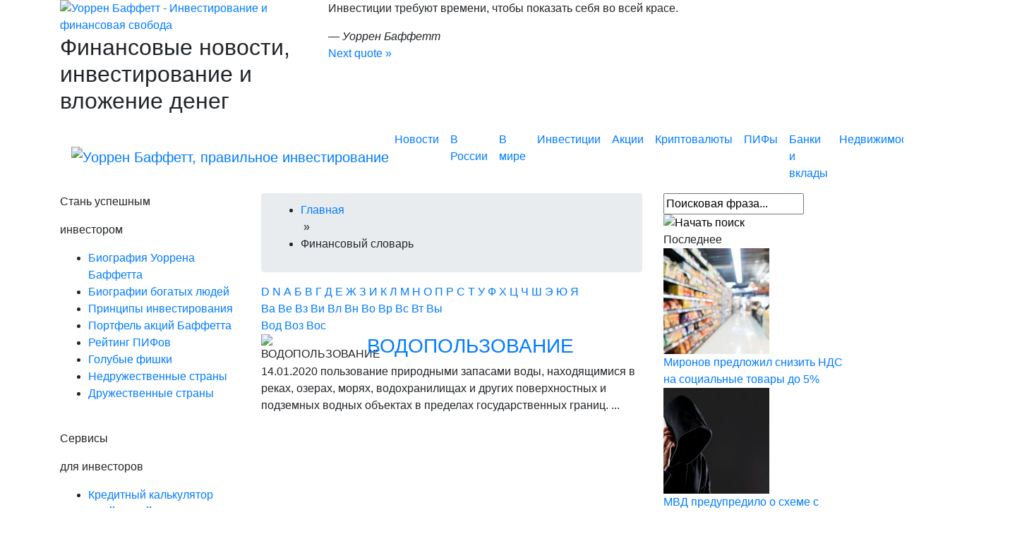

--- FILE ---
content_type: text/html; charset=UTF-8
request_url: https://buffett.ru/encyclopedia/prefix:%D0%B2%D0%BE%D0%B4/
body_size: 84253
content:
  <!DOCTYPE html>
<html lang="ru">
<head>
  <meta name='robots' content='index, follow, max-image-preview:large, max-snippet:-1, max-video-preview:-1' />
	<style>img:is([sizes="auto" i], [sizes^="auto," i]) { contain-intrinsic-size: 3000px 1500px }</style>
	
	<!-- This site is optimized with the Yoast SEO Premium plugin v22.2 (Yoast SEO v22.2) - https://yoast.com/wordpress/plugins/seo/ -->
	<title>Архив Финансовый словарь - Баффетт.РУ</title>
	<link rel="canonical" href="https://buffett.ru/encyclopedia/" />
	<meta property="og:locale" content="ru_RU" />
	<meta property="og:type" content="website" />
	<meta property="og:title" content="Финансовый словарь Archive" />
	<meta property="og:url" content="https://buffett.ru/encyclopedia/" />
	<meta property="og:site_name" content="Баффетт.РУ" />
	<meta name="twitter:card" content="summary_large_image" />
	<script type="application/ld+json" class="yoast-schema-graph">{"@context":"https://schema.org","@graph":[{"@type":"CollectionPage","@id":"https://buffett.ru/encyclopedia/","url":"https://buffett.ru/encyclopedia/","name":"Архив Финансовый словарь - Баффетт.РУ","isPartOf":{"@id":"https://buffett.ru/#website"},"breadcrumb":{"@id":"https://buffett.ru/encyclopedia/#breadcrumb"},"inLanguage":"ru-RU"},{"@type":"BreadcrumbList","@id":"https://buffett.ru/encyclopedia/#breadcrumb","itemListElement":[{"@type":"ListItem","position":1,"name":"Главная страница","item":"https://buffett.ru/"},{"@type":"ListItem","position":2,"name":"Финансовый словарь"}]},{"@type":"WebSite","@id":"https://buffett.ru/#website","url":"https://buffett.ru/","name":"Баффетт.РУ","description":"","publisher":{"@id":"https://buffett.ru/#organization"},"potentialAction":[{"@type":"SearchAction","target":{"@type":"EntryPoint","urlTemplate":"https://buffett.ru/?s={search_term_string}"},"query-input":"required name=search_term_string"}],"inLanguage":"ru-RU"},{"@type":"Organization","@id":"https://buffett.ru/#organization","name":"Баффетт.РУ","url":"https://buffett.ru/","logo":{"@type":"ImageObject","inLanguage":"ru-RU","@id":"https://buffett.ru/#/schema/logo/image/","url":"https://buffett.ru/wp-content/uploads/2022/10/screenshot-2022-10-20-at-02-05-16-siluanov-predlagaet-ostanovit-finansirovanie-rosnano-baffett.ru.png","contentUrl":"https://buffett.ru/wp-content/uploads/2022/10/screenshot-2022-10-20-at-02-05-16-siluanov-predlagaet-ostanovit-finansirovanie-rosnano-baffett.ru.png","width":73,"height":99,"caption":"Баффетт.РУ"},"image":{"@id":"https://buffett.ru/#/schema/logo/image/"}}]}</script>
	<!-- / Yoast SEO Premium plugin. -->


<link rel='dns-prefetch' href='//s3.tradingview.com' />
<link rel="alternate" type="application/rss+xml" title="Баффетт.РУ &raquo; Лента" href="https://buffett.ru/feed/" />
<link rel="alternate" type="application/rss+xml" title="Баффетт.РУ &raquo; Лента комментариев" href="https://buffett.ru/comments/feed/" />
<link rel="alternate" type="application/rss+xml" title="Баффетт.РУ &raquo; Лента записей типа &laquo;Финансовый словарь&raquo;" href="https://buffett.ru/encyclopedia/feed/" />
<script type="text/javascript">
/* <![CDATA[ */
window._wpemojiSettings = {"baseUrl":"https:\/\/s.w.org\/images\/core\/emoji\/15.0.3\/72x72\/","ext":".png","svgUrl":"https:\/\/s.w.org\/images\/core\/emoji\/15.0.3\/svg\/","svgExt":".svg","source":{"concatemoji":"https:\/\/buffett.ru\/wp-includes\/js\/wp-emoji-release.min.js?ver=6.7.4"}};
/*! This file is auto-generated */
!function(i,n){var o,s,e;function c(e){try{var t={supportTests:e,timestamp:(new Date).valueOf()};sessionStorage.setItem(o,JSON.stringify(t))}catch(e){}}function p(e,t,n){e.clearRect(0,0,e.canvas.width,e.canvas.height),e.fillText(t,0,0);var t=new Uint32Array(e.getImageData(0,0,e.canvas.width,e.canvas.height).data),r=(e.clearRect(0,0,e.canvas.width,e.canvas.height),e.fillText(n,0,0),new Uint32Array(e.getImageData(0,0,e.canvas.width,e.canvas.height).data));return t.every(function(e,t){return e===r[t]})}function u(e,t,n){switch(t){case"flag":return n(e,"\ud83c\udff3\ufe0f\u200d\u26a7\ufe0f","\ud83c\udff3\ufe0f\u200b\u26a7\ufe0f")?!1:!n(e,"\ud83c\uddfa\ud83c\uddf3","\ud83c\uddfa\u200b\ud83c\uddf3")&&!n(e,"\ud83c\udff4\udb40\udc67\udb40\udc62\udb40\udc65\udb40\udc6e\udb40\udc67\udb40\udc7f","\ud83c\udff4\u200b\udb40\udc67\u200b\udb40\udc62\u200b\udb40\udc65\u200b\udb40\udc6e\u200b\udb40\udc67\u200b\udb40\udc7f");case"emoji":return!n(e,"\ud83d\udc26\u200d\u2b1b","\ud83d\udc26\u200b\u2b1b")}return!1}function f(e,t,n){var r="undefined"!=typeof WorkerGlobalScope&&self instanceof WorkerGlobalScope?new OffscreenCanvas(300,150):i.createElement("canvas"),a=r.getContext("2d",{willReadFrequently:!0}),o=(a.textBaseline="top",a.font="600 32px Arial",{});return e.forEach(function(e){o[e]=t(a,e,n)}),o}function t(e){var t=i.createElement("script");t.src=e,t.defer=!0,i.head.appendChild(t)}"undefined"!=typeof Promise&&(o="wpEmojiSettingsSupports",s=["flag","emoji"],n.supports={everything:!0,everythingExceptFlag:!0},e=new Promise(function(e){i.addEventListener("DOMContentLoaded",e,{once:!0})}),new Promise(function(t){var n=function(){try{var e=JSON.parse(sessionStorage.getItem(o));if("object"==typeof e&&"number"==typeof e.timestamp&&(new Date).valueOf()<e.timestamp+604800&&"object"==typeof e.supportTests)return e.supportTests}catch(e){}return null}();if(!n){if("undefined"!=typeof Worker&&"undefined"!=typeof OffscreenCanvas&&"undefined"!=typeof URL&&URL.createObjectURL&&"undefined"!=typeof Blob)try{var e="postMessage("+f.toString()+"("+[JSON.stringify(s),u.toString(),p.toString()].join(",")+"));",r=new Blob([e],{type:"text/javascript"}),a=new Worker(URL.createObjectURL(r),{name:"wpTestEmojiSupports"});return void(a.onmessage=function(e){c(n=e.data),a.terminate(),t(n)})}catch(e){}c(n=f(s,u,p))}t(n)}).then(function(e){for(var t in e)n.supports[t]=e[t],n.supports.everything=n.supports.everything&&n.supports[t],"flag"!==t&&(n.supports.everythingExceptFlag=n.supports.everythingExceptFlag&&n.supports[t]);n.supports.everythingExceptFlag=n.supports.everythingExceptFlag&&!n.supports.flag,n.DOMReady=!1,n.readyCallback=function(){n.DOMReady=!0}}).then(function(){return e}).then(function(){var e;n.supports.everything||(n.readyCallback(),(e=n.source||{}).concatemoji?t(e.concatemoji):e.wpemoji&&e.twemoji&&(t(e.twemoji),t(e.wpemoji)))}))}((window,document),window._wpemojiSettings);
/* ]]> */
</script>
<style id='wp-emoji-styles-inline-css' type='text/css'>

	img.wp-smiley, img.emoji {
		display: inline !important;
		border: none !important;
		box-shadow: none !important;
		height: 1em !important;
		width: 1em !important;
		margin: 0 0.07em !important;
		vertical-align: -0.1em !important;
		background: none !important;
		padding: 0 !important;
	}
</style>
<link rel='stylesheet' id='wp-block-library-css' href='https://buffett.ru/wp-includes/css/dist/block-library/style.min.css?ver=6.7.4' type='text/css' media='all' />
<link rel='stylesheet' id='quotescollection-block-quotes-css' href='https://buffett.ru/wp-content/plugins/quotes-collection/blocks/quotes/style.css?ver=1717200780' type='text/css' media='all' />
<link rel='stylesheet' id='quotescollection-block-random-quote-css' href='https://buffett.ru/wp-content/plugins/quotes-collection/blocks/random-quote/style.css?ver=1717200780' type='text/css' media='all' />
<style id='classic-theme-styles-inline-css' type='text/css'>
/*! This file is auto-generated */
.wp-block-button__link{color:#fff;background-color:#32373c;border-radius:9999px;box-shadow:none;text-decoration:none;padding:calc(.667em + 2px) calc(1.333em + 2px);font-size:1.125em}.wp-block-file__button{background:#32373c;color:#fff;text-decoration:none}
</style>
<style id='global-styles-inline-css' type='text/css'>
:root{--wp--preset--aspect-ratio--square: 1;--wp--preset--aspect-ratio--4-3: 4/3;--wp--preset--aspect-ratio--3-4: 3/4;--wp--preset--aspect-ratio--3-2: 3/2;--wp--preset--aspect-ratio--2-3: 2/3;--wp--preset--aspect-ratio--16-9: 16/9;--wp--preset--aspect-ratio--9-16: 9/16;--wp--preset--color--black: #000000;--wp--preset--color--cyan-bluish-gray: #abb8c3;--wp--preset--color--white: #ffffff;--wp--preset--color--pale-pink: #f78da7;--wp--preset--color--vivid-red: #cf2e2e;--wp--preset--color--luminous-vivid-orange: #ff6900;--wp--preset--color--luminous-vivid-amber: #fcb900;--wp--preset--color--light-green-cyan: #7bdcb5;--wp--preset--color--vivid-green-cyan: #00d084;--wp--preset--color--pale-cyan-blue: #8ed1fc;--wp--preset--color--vivid-cyan-blue: #0693e3;--wp--preset--color--vivid-purple: #9b51e0;--wp--preset--gradient--vivid-cyan-blue-to-vivid-purple: linear-gradient(135deg,rgba(6,147,227,1) 0%,rgb(155,81,224) 100%);--wp--preset--gradient--light-green-cyan-to-vivid-green-cyan: linear-gradient(135deg,rgb(122,220,180) 0%,rgb(0,208,130) 100%);--wp--preset--gradient--luminous-vivid-amber-to-luminous-vivid-orange: linear-gradient(135deg,rgba(252,185,0,1) 0%,rgba(255,105,0,1) 100%);--wp--preset--gradient--luminous-vivid-orange-to-vivid-red: linear-gradient(135deg,rgba(255,105,0,1) 0%,rgb(207,46,46) 100%);--wp--preset--gradient--very-light-gray-to-cyan-bluish-gray: linear-gradient(135deg,rgb(238,238,238) 0%,rgb(169,184,195) 100%);--wp--preset--gradient--cool-to-warm-spectrum: linear-gradient(135deg,rgb(74,234,220) 0%,rgb(151,120,209) 20%,rgb(207,42,186) 40%,rgb(238,44,130) 60%,rgb(251,105,98) 80%,rgb(254,248,76) 100%);--wp--preset--gradient--blush-light-purple: linear-gradient(135deg,rgb(255,206,236) 0%,rgb(152,150,240) 100%);--wp--preset--gradient--blush-bordeaux: linear-gradient(135deg,rgb(254,205,165) 0%,rgb(254,45,45) 50%,rgb(107,0,62) 100%);--wp--preset--gradient--luminous-dusk: linear-gradient(135deg,rgb(255,203,112) 0%,rgb(199,81,192) 50%,rgb(65,88,208) 100%);--wp--preset--gradient--pale-ocean: linear-gradient(135deg,rgb(255,245,203) 0%,rgb(182,227,212) 50%,rgb(51,167,181) 100%);--wp--preset--gradient--electric-grass: linear-gradient(135deg,rgb(202,248,128) 0%,rgb(113,206,126) 100%);--wp--preset--gradient--midnight: linear-gradient(135deg,rgb(2,3,129) 0%,rgb(40,116,252) 100%);--wp--preset--font-size--small: 13px;--wp--preset--font-size--medium: 20px;--wp--preset--font-size--large: 36px;--wp--preset--font-size--x-large: 42px;--wp--preset--spacing--20: 0.44rem;--wp--preset--spacing--30: 0.67rem;--wp--preset--spacing--40: 1rem;--wp--preset--spacing--50: 1.5rem;--wp--preset--spacing--60: 2.25rem;--wp--preset--spacing--70: 3.38rem;--wp--preset--spacing--80: 5.06rem;--wp--preset--shadow--natural: 6px 6px 9px rgba(0, 0, 0, 0.2);--wp--preset--shadow--deep: 12px 12px 50px rgba(0, 0, 0, 0.4);--wp--preset--shadow--sharp: 6px 6px 0px rgba(0, 0, 0, 0.2);--wp--preset--shadow--outlined: 6px 6px 0px -3px rgba(255, 255, 255, 1), 6px 6px rgba(0, 0, 0, 1);--wp--preset--shadow--crisp: 6px 6px 0px rgba(0, 0, 0, 1);}:where(.is-layout-flex){gap: 0.5em;}:where(.is-layout-grid){gap: 0.5em;}body .is-layout-flex{display: flex;}.is-layout-flex{flex-wrap: wrap;align-items: center;}.is-layout-flex > :is(*, div){margin: 0;}body .is-layout-grid{display: grid;}.is-layout-grid > :is(*, div){margin: 0;}:where(.wp-block-columns.is-layout-flex){gap: 2em;}:where(.wp-block-columns.is-layout-grid){gap: 2em;}:where(.wp-block-post-template.is-layout-flex){gap: 1.25em;}:where(.wp-block-post-template.is-layout-grid){gap: 1.25em;}.has-black-color{color: var(--wp--preset--color--black) !important;}.has-cyan-bluish-gray-color{color: var(--wp--preset--color--cyan-bluish-gray) !important;}.has-white-color{color: var(--wp--preset--color--white) !important;}.has-pale-pink-color{color: var(--wp--preset--color--pale-pink) !important;}.has-vivid-red-color{color: var(--wp--preset--color--vivid-red) !important;}.has-luminous-vivid-orange-color{color: var(--wp--preset--color--luminous-vivid-orange) !important;}.has-luminous-vivid-amber-color{color: var(--wp--preset--color--luminous-vivid-amber) !important;}.has-light-green-cyan-color{color: var(--wp--preset--color--light-green-cyan) !important;}.has-vivid-green-cyan-color{color: var(--wp--preset--color--vivid-green-cyan) !important;}.has-pale-cyan-blue-color{color: var(--wp--preset--color--pale-cyan-blue) !important;}.has-vivid-cyan-blue-color{color: var(--wp--preset--color--vivid-cyan-blue) !important;}.has-vivid-purple-color{color: var(--wp--preset--color--vivid-purple) !important;}.has-black-background-color{background-color: var(--wp--preset--color--black) !important;}.has-cyan-bluish-gray-background-color{background-color: var(--wp--preset--color--cyan-bluish-gray) !important;}.has-white-background-color{background-color: var(--wp--preset--color--white) !important;}.has-pale-pink-background-color{background-color: var(--wp--preset--color--pale-pink) !important;}.has-vivid-red-background-color{background-color: var(--wp--preset--color--vivid-red) !important;}.has-luminous-vivid-orange-background-color{background-color: var(--wp--preset--color--luminous-vivid-orange) !important;}.has-luminous-vivid-amber-background-color{background-color: var(--wp--preset--color--luminous-vivid-amber) !important;}.has-light-green-cyan-background-color{background-color: var(--wp--preset--color--light-green-cyan) !important;}.has-vivid-green-cyan-background-color{background-color: var(--wp--preset--color--vivid-green-cyan) !important;}.has-pale-cyan-blue-background-color{background-color: var(--wp--preset--color--pale-cyan-blue) !important;}.has-vivid-cyan-blue-background-color{background-color: var(--wp--preset--color--vivid-cyan-blue) !important;}.has-vivid-purple-background-color{background-color: var(--wp--preset--color--vivid-purple) !important;}.has-black-border-color{border-color: var(--wp--preset--color--black) !important;}.has-cyan-bluish-gray-border-color{border-color: var(--wp--preset--color--cyan-bluish-gray) !important;}.has-white-border-color{border-color: var(--wp--preset--color--white) !important;}.has-pale-pink-border-color{border-color: var(--wp--preset--color--pale-pink) !important;}.has-vivid-red-border-color{border-color: var(--wp--preset--color--vivid-red) !important;}.has-luminous-vivid-orange-border-color{border-color: var(--wp--preset--color--luminous-vivid-orange) !important;}.has-luminous-vivid-amber-border-color{border-color: var(--wp--preset--color--luminous-vivid-amber) !important;}.has-light-green-cyan-border-color{border-color: var(--wp--preset--color--light-green-cyan) !important;}.has-vivid-green-cyan-border-color{border-color: var(--wp--preset--color--vivid-green-cyan) !important;}.has-pale-cyan-blue-border-color{border-color: var(--wp--preset--color--pale-cyan-blue) !important;}.has-vivid-cyan-blue-border-color{border-color: var(--wp--preset--color--vivid-cyan-blue) !important;}.has-vivid-purple-border-color{border-color: var(--wp--preset--color--vivid-purple) !important;}.has-vivid-cyan-blue-to-vivid-purple-gradient-background{background: var(--wp--preset--gradient--vivid-cyan-blue-to-vivid-purple) !important;}.has-light-green-cyan-to-vivid-green-cyan-gradient-background{background: var(--wp--preset--gradient--light-green-cyan-to-vivid-green-cyan) !important;}.has-luminous-vivid-amber-to-luminous-vivid-orange-gradient-background{background: var(--wp--preset--gradient--luminous-vivid-amber-to-luminous-vivid-orange) !important;}.has-luminous-vivid-orange-to-vivid-red-gradient-background{background: var(--wp--preset--gradient--luminous-vivid-orange-to-vivid-red) !important;}.has-very-light-gray-to-cyan-bluish-gray-gradient-background{background: var(--wp--preset--gradient--very-light-gray-to-cyan-bluish-gray) !important;}.has-cool-to-warm-spectrum-gradient-background{background: var(--wp--preset--gradient--cool-to-warm-spectrum) !important;}.has-blush-light-purple-gradient-background{background: var(--wp--preset--gradient--blush-light-purple) !important;}.has-blush-bordeaux-gradient-background{background: var(--wp--preset--gradient--blush-bordeaux) !important;}.has-luminous-dusk-gradient-background{background: var(--wp--preset--gradient--luminous-dusk) !important;}.has-pale-ocean-gradient-background{background: var(--wp--preset--gradient--pale-ocean) !important;}.has-electric-grass-gradient-background{background: var(--wp--preset--gradient--electric-grass) !important;}.has-midnight-gradient-background{background: var(--wp--preset--gradient--midnight) !important;}.has-small-font-size{font-size: var(--wp--preset--font-size--small) !important;}.has-medium-font-size{font-size: var(--wp--preset--font-size--medium) !important;}.has-large-font-size{font-size: var(--wp--preset--font-size--large) !important;}.has-x-large-font-size{font-size: var(--wp--preset--font-size--x-large) !important;}
:where(.wp-block-post-template.is-layout-flex){gap: 1.25em;}:where(.wp-block-post-template.is-layout-grid){gap: 1.25em;}
:where(.wp-block-columns.is-layout-flex){gap: 2em;}:where(.wp-block-columns.is-layout-grid){gap: 2em;}
:root :where(.wp-block-pullquote){font-size: 1.5em;line-height: 1.6;}
</style>
<link rel='stylesheet' id='cool-tag-cloud-css' href='https://buffett.ru/wp-content/plugins/cool-tag-cloud/inc/cool-tag-cloud.css?ver=2.25' type='text/css' media='all' />
<link rel='stylesheet' id='easy-image-filters-css' href='https://buffett.ru/wp-content/plugins/easy-image-filters/public/css/easy-image-filters-public.css?ver=1.0.0' type='text/css' media='all' />
<link rel='stylesheet' id='encyclopedia-css' href='https://buffett.ru/wp-content/plugins/encyclopedia-lexicon-glossary-wiki-dictionary/assets/css/encyclopedia.css?ver=6.7.4' type='text/css' media='all' />
<link rel='stylesheet' id='lwptoc-main-css' href='https://buffett.ru/wp-content/plugins/luckywp-table-of-contents/front/assets/main.min.css?ver=1.9.11' type='text/css' media='all' />
<link rel='stylesheet' id='wp_dummy_content_generator-css' href='https://buffett.ru/wp-content/plugins/wp-dummy-content-generator/public/css/wp_dummy_content_generator-public.css?ver=2.2.0' type='text/css' media='all' />
<link rel='stylesheet' id='wpel-font-awesome-css' href='https://buffett.ru/wp-content/plugins/wp-external-links/public/css/font-awesome.min.css?ver=2.58' type='text/css' media='all' />
<link rel='stylesheet' id='wpel-style-css' href='https://buffett.ru/wp-content/plugins/wp-external-links/public/css/wpel.css?ver=2.58' type='text/css' media='all' />
<link rel='stylesheet' id='jquery-ui-css-css' href='https://buffett.ru/wp-content/plugins/wp-loan-calculator/public/css/jquery.ui.css?ver=6.7.4' type='text/css' media='all' />
<link rel='stylesheet' id='loan-calculator-public-css-css' href='https://buffett.ru/wp-content/plugins/wp-loan-calculator/public/css/style.css?ver=1.12' type='text/css' media='all' />
<link rel='stylesheet' id='quotescollection-css' href='https://buffett.ru/wp-content/plugins/quotes-collection/css/quotes-collection.css?ver=2.5.2' type='text/css' media='all' />
<link rel='stylesheet' id='buffett-style-css' href='https://buffett.ru/wp-content/themes/buffett/style.css?ver=6.7.4' type='text/css' media='all' />
<script type="text/javascript" src="https://buffett.ru/wp-includes/js/jquery/jquery.min.js?ver=3.7.1" id="jquery-core-js"></script>
<script type="text/javascript" src="https://buffett.ru/wp-includes/js/jquery/jquery-migrate.min.js?ver=3.4.1" id="jquery-migrate-js"></script>
<script type="text/javascript" src="https://buffett.ru/wp-content/plugins/easy-image-filters/public/js/easy-image-filters-public.js?ver=1.0.0" id="easy-image-filters-js"></script>
<script type="text/javascript" src="https://buffett.ru/wp-content/plugins/luckywp-table-of-contents/front/assets/main.min.js?ver=1.9.11" id="lwptoc-main-js"></script>
<script type="text/javascript" src="https://buffett.ru/wp-content/plugins/wp-dummy-content-generator/public/js/wp_dummy_content_generator-public.js?ver=2.2.0" id="wp_dummy_content_generator-js"></script>
<script type="text/javascript" src="https://buffett.ru/wp-includes/js/jquery/ui/core.min.js?ver=1.13.3" id="jquery-ui-core-js"></script>
<script type="text/javascript" src="https://buffett.ru/wp-includes/js/jquery/ui/mouse.min.js?ver=1.13.3" id="jquery-ui-mouse-js"></script>
<script type="text/javascript" id="wp-loan-calculator-js-extra">
/* <![CDATA[ */
var i18n = {"monthly_payment":"\u0415\u0436\u0435\u043c\u0435\u0441\u044f\u0447\u043d\u044b\u0439 \u043f\u043b\u0430\u0442\u0435\u0436, \u0440\u0443\u0431.","overpay":"\u041f\u0435\u0440\u0435\u043f\u043b\u0430\u0442\u0430, \u0440\u0443\u0431.","total_amount_of_payments":"\u041e\u0431\u0449\u0430\u044f \u0441\u0443\u043c\u043c\u0430 \u043f\u043b\u0430\u0442\u0435\u0436\u0435\u0439, \u0440\u0443\u0431.","payments_table":"\u0413\u0440\u0430\u0444\u0438\u043a \u043f\u043b\u0430\u0442\u0435\u0436\u0435\u0439","show_full":"\u043f\u043e\u043a\u0430\u0437\u0430\u0442\u044c \u043f\u043e\u043b\u043d\u043e\u0441\u0442\u044c\u044e","show_compact":"\u043f\u043e\u043a\u0430\u0437\u0430\u0442\u044c \u043a\u0440\u0430\u0442\u043a\u043e","month":"\u041c\u0435\u0441\u044f\u0446","monthly_payment_considering_commission":"\u0415\u0436\u0435\u043c\u0435\u0441\u044f\u0447\u043d\u044b\u0439 \u043f\u043b\u0430\u0442\u0435\u0436 \u0441 \u0443\u0447\u0435\u0442\u043e\u043c \u043a\u043e\u043c\u0438\u0441\u0441\u0438\u0438, \u0440\u0443\u0431.","interest_payment":"\u041f\u043e\u0433\u0430\u0448\u0435\u043d\u0438\u0435 \u043f\u0440\u043e\u0446\u0435\u043d\u0442\u043e\u0432","principal_redemption":"\u041f\u043e\u0433\u0430\u0448\u0435\u043d\u0438\u0435 \u043e\u0441\u043d\u043e\u0432\u043d\u043e\u0433\u043e \u0434\u043e\u043b\u0433\u0430, \u0440\u0443\u0431.","outstanding_balance":"\u041e\u0441\u0442\u0430\u0442\u043e\u043a \u0437\u0430\u0434\u043e\u043b\u0436\u0435\u043d\u00ad\u043d\u043e\u0441\u0442\u0438, \u0440\u0443\u0431.","pdfmake_url":"https:\/\/buffett.ru\/wp-content\/plugins\/wp-loan-calculator\/public\/js\/pdfmake.min.js","vfsfonts_url":"https:\/\/buffett.ru\/wp-content\/plugins\/wp-loan-calculator\/public\/js\/pdfmake-unicode.js?ver=1.2","payments_watermark":"buffett.ru","payments_pdf":"1","payments_show_currency":"1"};
/* ]]> */
</script>
<script type="text/javascript" src="https://buffett.ru/wp-content/plugins/wp-loan-calculator/public/js/wp-loan-calculator-min.js?ver=1.7" id="wp-loan-calculator-js"></script>
<script type="text/javascript" src="https://buffett.ru/wp-content/plugins/wp-loan-calculator/public/js/jquery.ui.touch-punch.min.js?ver=0.2.3" id="jquery_touchpunch-js"></script>
<script type="text/javascript" src="https://s3.tradingview.com/tv.js?ver=6.7.4" id="tv-common-js-js"></script>
<script type="text/javascript" id="quotescollection-js-extra">
/* <![CDATA[ */
var quotescollectionAjax = {"ajaxUrl":"https:\/\/buffett.ru\/wp-admin\/admin-ajax.php","nonce":"b0cea8eade","nextQuote":"Next quote \u00bb","loading":"Loading...","error":"Error getting quote","autoRefreshMax":"20","autoRefreshCount":"0"};
/* ]]> */
</script>
<script type="text/javascript" src="https://buffett.ru/wp-content/plugins/quotes-collection/js/quotes-collection.js?ver=2.5.2" id="quotescollection-js"></script>
<link rel="https://api.w.org/" href="https://buffett.ru/wp-json/" /><link rel="EditURI" type="application/rsd+xml" title="RSD" href="https://buffett.ru/xmlrpc.php?rsd" />
<meta name="generator" content="WordPress 6.7.4" />
<meta name='robots' content='noindex,follow' />
		<link rel="manifest" href="https://buffett.ru/wp-json/wp/v2/web-app-manifest">
		<meta name="theme-color" content="#ffffff">
		<meta name="apple-mobile-web-app-capable" content="yes">
		<meta name="mobile-web-app-capable" content="yes">
		<meta name="apple-touch-fullscreen" content="YES">
							<link rel="apple-touch-startup-image" href="https://buffett.ru/wp-content/uploads/2022/10/cropped-logo-buffet2-192x192.png">
		
				<meta name="apple-mobile-web-app-title" content="Баффетт.РУ">
		<meta name="application-name" content="Баффетт.РУ">
		<style type="text/css">.recentcomments a{display:inline !important;padding:0 !important;margin:0 !important;}</style><link rel="icon" href="https://buffett.ru/wp-content/uploads/2022/10/cropped-logo-buffet2-32x32.png" sizes="32x32" />
<link rel="icon" href="https://buffett.ru/wp-content/uploads/2022/10/cropped-logo-buffet2-192x192.png" sizes="192x192" />
<link rel="apple-touch-icon" href="https://buffett.ru/wp-content/uploads/2022/10/cropped-logo-buffet2-180x180.png" />
<meta name="msapplication-TileImage" content="https://buffett.ru/wp-content/uploads/2022/10/cropped-logo-buffet2-270x270.png" />
		<style type="text/css" id="wp-custom-css">
			.wp-embedded-content{
	width:100%!important;
}
div[class*=tradingview]{
	height:450px!important;
}
iframe{
	width: 100%!important;
}

		</style>
		
<meta name="viewport" content="width=device-width, initial-scale=1, shrink-to-fit=no">


  <link href="https://buffett.ru/wp-content/themes/buffett/js/main/core/css/core.css?1354775401" type="text/css" rel="stylesheet">
  <link href="https://buffett.ru/wp-content/themes/buffett/templates/wbuffett_page/components/bitrix/menu/horizontal_multilevel2/style.css" type="text/css" rel="stylesheet">
  <link href="https://buffett.ru/wp-content/themes/buffett/templates/wbuffett_page/components/bitrix/breadcrumb/template1/style.css" type="text/css" rel="stylesheet">

    <!--  <link href="https://buffett.ru/wp-content/themes/buffett/templates/wbuffett_page/components/bitrix/news.detail/news-detail/style.css" type="text/css" rel="stylesheet">
  <link href="https://buffett.ru/wp-content/themes/buffett/templates/wbuffett_page/components/bitrix/news.line/rating/style.css" type="text/css" rel="stylesheet">
  <link href="https://buffett.ru/wp-content/themes/buffett/templates/wbuffett_page/components/bitrix/news.line/template1/style.css" type="text/css" rel="stylesheet">
  <link href="https://buffett.ru/wp-content/themes/buffett/templates/wbuffett_page/components/bitrix/news.line/rating2/style.css" type="text/css" rel="stylesheet">
  <link href="https://buffett.ru/wp-content/themes/buffett/templates/wbuffett_page/components/bitrix/news.line/valuta/style.css" type="text/css" rel="stylesheet">
  <link href="https://buffett.ru/wp-content/themes/buffett/templates/wbuffett_page/components/bitrix/news.line/strahovka/style.css" type="text/css" rel="stylesheet">
  <link href="https://buffett.ru/wp-content/themes/buffett/templates/wbuffett_page/components/bitrix/news.list/popular/style.css" type="text/css" rel="stylesheet">
  <link href="https://buffett.ru/wp-content/themes/buffett/templates/wbuffett_page/components/bitrix/news.line/pif/style.css" type="text/css" rel="stylesheet">
  <link href="https://buffett.ru/wp-content/themes/buffett/templates/wbuffett_page/components/bitrix/news.line/real/style.css" type="text/css" rel="stylesheet">
  <link href="https://buffett.ru/wp-content/themes/buffett/templates/wbuffett_page/components/bitrix/news.line/ofbu/style.css" type="text/css" rel="stylesheet">-->
  <link href="https://buffett.ru/wp-content/themes/buffett/templates/wbuffett_page/styles.css" type="text/css" rel="stylesheet">
  <link href="https://buffett.ru/wp-content/themes/buffett/templates/wbuffett_page/template_styles.css?10" type="text/css" rel="stylesheet">
<!--  <script type="text/javascript" src="/js/main/core/core.js"></script>-->
    <link rel="stylesheet" href="https://buffett.ru/wp-content/themes/buffett/templates/wbuffett_page/css/not_home.css" type="text/css">
    <link rel="Shortcut Icon" href="/favicon.ico" type="image/x-icon">

  <link rel="apple-touch-icon" sizes="180x180" href="/apple-touch-icon.png">
<link rel="icon" type="image/png" sizes="32x32" href="/favicon-32x32.png">
<link rel="icon" type="image/png" sizes="16x16" href="/favicon-16x16.png">
<link rel="manifest" href="/site.webmanifest">
    <link rel="stylesheet" href="https://cdn.jsdelivr.net/npm/bootstrap@4.6.2/dist/css/bootstrap.min.css" integrity="sha384-xOolHFLEh07PJGoPkLv1IbcEPTNtaed2xpHsD9ESMhqIYd0nLMwNLD69Npy4HI+N" crossorigin="anonymous">

<!-- <link rel="stylesheet" href="https://stackpath.bootstrapcdn.com/bootstrap/4.4.1/css/bootstrap.min.css" integrity="sha384-Vkoo8x4CGsO3+Hhxv8T/Q5PaXtkKtu6ug5TOeNV6gBiFeWPGFN9MuhOf23Q9Ifjh" crossorigin="anonymous">
<link rel="stylesheet" href="https://maxcdn.bootstrapcdn.com/font-awesome/4.7.0/css/font-awesome.min.css">-->
<!-- Yandex.RTB -->
<script>window.yaContextCb=window.yaContextCb||[]</script>
<script src="https://yandex.ru/ads/system/context.js" async></script>
    <script>
        window.dataLayer = window.dataLayer || [];
        function gtag(){dataLayer.push(arguments);}
        gtag('js', new Date());

        gtag('config', 'G-2WCJYJPK06');
    </script>
</head>
<body>


  <div class="main_head">
    <div class="heads">
     <div class="container">
     <div class="row">
     <div class="col-md-4 col-sm-12">
     <div class="logo">
        <a href="/" title="Уоррен Баффетт, главное, правильное инвестирование" data-wpel-link="internal"><img src="https://buffett.ru/wp-content/themes/buffett/images/_buffett3.png" width="173" height="91" alt="Уоррен Баффетт - Инвестирование и финансовая свобода"></a>
                      <h2>Финансовые новости, инвестирование и вложение денег</h2>
         
      </div>
     </div>
      <div class="col-md-8 d-none d-md-block ">
        <div class="quotescollection-quote-wrapper" id="tf_quotescollection_1"><p>Инвестиции требуют времени, чтобы показать себя во всей красе.</p>
<div class="attribution">&mdash;&nbsp;<cite class="author">Уоррен Баффетт</cite></div><script type="text/javascript">
var args_tf_quotescollection_1 = {"instanceID":"tf_quotescollection_1", "currQuoteID":4, "showAuthor":1, "showSource":0, "tags":"", "charLimit":500, "orderBy":"random", "ajaxRefresh":1, "autoRefresh":0, "dynamicFetch":0, "before":"", "after":"", "beforeAttribution":"&lt;div class=\&quot;attribution\&quot;&gt;&amp;mdash;&amp;nbsp;", "afterAttribution":"&lt;/div&gt;", };
<!--
document.write("<div class=\"navigation\"><div class=\"nav-next\"><a class=\"next-quote-link\" style=\"cursor:pointer;\" onclick=\"quotescollectionRefresh(args_tf_quotescollection_1)\">Next quote »</a></div></div>")
//-->
</script>
</div>     </div>
     </div>

    </div>
  </div>
</div>

  <div class="main_menu">
    <div class="main_menu-line">
      <div class="menu">


      <div class="container">
<nav class="navbar navbar-expand-lg">


     <a class="navbar-brand" href="/" title="Уоррен Баффетт, биржевые новости" data-wpel-link="internal"><img src="https://buffett.ru/wp-content/themes/buffett/images/home.png" width="20" height="17" alt="Уоррен Баффетт, правильное инвестирование" title="Уоррен Баффетт, правильное инвестирование"></a>


  <button class="navbar-toggler" type="button" data-toggle="collapse" data-target="#navbarNav" aria-controls="navbarNav" aria-expanded="false" aria-label="Toggle navigation">
   <i class="fa fa-bars" aria-hidden="true"></i>
 Разделы
  </button>


      <div class="collapse navbar-collapse" id="navbarNav">
     <ul class="navbar-nav">



      <!--    <li class="first-item2">
            <a class="nav-link" href="/" title="Уоррен Баффетт" data-wpel-link="internal"><img src="https://buffett.ru/wp-content/themes/buffett/images/home.png" width="20" height="17" alt="Уоррен Баффетт" title="Уоррен Баффетт"></a>
          </li>-->
		          <li class="nav-item">
             <a class="nav-link" href="/news/" title="Финансовые и биржевые новости" data-wpel-link="internal">Новости</a>
         </li>
		 <li class="nav-item">
             <a class="nav-link" href="/v-rossii/" title="Финансовые и биржевые новости" data-wpel-link="internal">В России</a>
         </li>
		 <li class="nav-item">
             <a class="nav-link" href="/v-mire/" title="Финансовые и биржевые новости" data-wpel-link="internal">В мире</a>
         </li>
          <li class="nav-item">
            <a class="nav-link" href="/investments/" title="Инвестиции" data-wpel-link="internal">Инвестиции</a>
          </li>
          <li class="nav-item">
            <a class="nav-link" href="/actions/" title="Акции" data-wpel-link="internal">Акции</a>
          </li>

          <li class="nav-item">
            <a class="nav-link" href="/crypto/" title="Криптовалюты" data-wpel-link="internal">Криптовалюты</a>
          </li>
          <li class="nav-item">
            <a class="nav-link" href="/pif/" title="ПИФы" data-wpel-link="internal">ПИФы</a>
          </li>
       <!--   <li class="nav-item">
            <a class="nav-link" href="/dovupr/" title="Дов. управление" data-wpel-link="internal">Дов. управление</a>
          </li>-->
          <li class="nav-item">
            <a class="nav-link" href="/banks/" title="Банки и вклады" data-wpel-link="internal">Банки и вклады</a>
          </li>
           <li class="nav-item">
            <a class="nav-link" href="/real_estate/" title="Недвижимость" data-wpel-link="internal">Недвижимость</a>
          </li>
          <li class="nav-item">
            <a class="nav-link" href="/currency/" title="Валюта" data-wpel-link="internal">Валюта</a>
          </li>

       <!--   <li class="nav-item">
            <a class="nav-link" href="/ofbu/" title="ОФБУ" data-wpel-link="internal">ОФБУ</a>
          </li>-->
		  <li class="nav-item last-item">
          <a class="nav-link" href="/shou-biznes/" title="Страхование" data-wpel-link="internal">Шоу-бизнес</a>
          </li>
        </ul>
        </div>

        </nav>



   </div>

      </div>
    </div>
  </div>
  
  
  
  
  
  
  <div id="container"  class="container">
  
     <div class="row">
     
     
       <div class="col-md-3 col-sm-12">
       <div id="left">



     <p class="left_top">Стань успешным</p>
      <p class="left_top2">инвестором</p>
      <div class="lines"></div>
      <ul class="buffett">
        <li>
          <a href="/buffett/" data-wpel-link="internal">Биография Уоррена Баффетта</a>
        </li>
        <li>
          <a href="/rich/" data-wpel-link="internal">Биографии богатых людей</a>
        </li>
        <li>
          <a href="/buffett/investment_principles/" data-wpel-link="internal">Принципы инвестирования</a>
        </li>
        <li>
          <a href="/buffett/actions_case/" data-wpel-link="internal">Портфель акций Баффетта</a>
        </li>
        <li>
          <a href="/pif/rating/" data-wpel-link="internal">Рейтинг ПИФов</a>
        </li>
          <li>
              <a title="Голубые фишки России, Китая, США, различных стран" href="/actions/golubye-fishki/" data-wpel-link="internal">Голубые фишки</a>
          </li>
          <li>
              <a title="Список недружественных к России стран" href="/expirience/nedruzhestvennye-k-rossii-strany/" data-wpel-link="internal">Недружественные страны</a>
          </li>
          <li>
              <a title="Список дружественных к России стран" href="/expirience/druzhestvennye-strany-po-otnosheniyu-k-rossii/" data-wpel-link="internal">Дружественные страны</a>
          </li>
      </ul>
		<div class="clear"></div>

	<br/>


     <p class="left_top">Сервисы</p>
      <p class="left_top2">для инвесторов</p>
      <div class="lines"></div>
      <ul class="buffett">
        <li>
          <a href="/kreditnyj-kalkulyator/" data-wpel-link="internal">Кредитный калькулятор</a>
        </li>

         <li>
          <b><a target="_blank" rel="nofollow external noopener noreferrer" href="https://req.biz/tf1" data-wpel-link="external" class="wpel-icon-left"><i class="wpel-icon fa fa-chain" aria-hidden="true"></i>Твой инсайдер</a> <span style="color:#40484b;
font-size: 13px;
margin: 5px 0 10px 0;
padding: 0px;">Незаменимый помощник в крипто-трейдинге, сервис для анализа рынка криптовалют.</span></b>
        </li>
          <li>
              <a href="https://bitok.blog/kurs" title="Курсы криптовалют" data-wpel-link="exclude">Курсы криптовалют онлайн</a>
          </li>
          <li>
                     <a href="https://bitok.news/" title="Bitok.News - Новости криптовалют" data-wpel-link="exclude">Bitok.News - Новости криптовалют</a>, все самое актуальное из мира криптоиндустрии
           </li>
      </ul>
		<div class="clear"></div>










      <div class="h_left">
        <div class="heading2 skill alls">
          Личный опыт
        </div><a rel="nofollow" class="all" href="/expirience/" data-wpel-link="internal"><img src="https://buffett.ru/wp-content/themes/buffett/images/more.png" width="28" height="16" alt="Просмотреть все истории личного опыта" title="Просмотреть все истории личного опыта"></a>
        <div class="lines"></div>
        <ul class="buffett2">
		          <li>
            <a href="https://buffett.ru/banks/vladbiznesbank-sovremennyj-bank-vo-vladimire/" title="«ВЛАДБИЗНЕСБАНК» &#8212; Современный банк во Владимире" data-wpel-link="internal">«ВЛАДБИЗНЕСБАНК» &#8212; Современный банк во Владимире</a>
          </li>
		          <li>
            <a href="https://buffett.ru/expirience/chto-takoe-due-diligence/" title="Что такое Due Diligence?" data-wpel-link="internal">Что такое Due Diligence?</a>
          </li>
		          <li>
            <a href="https://buffett.ru/banks/kak-spisat-dolgi-v-sankt-peterburge/" title="Как списать долги в Санкт-Петербурге?" data-wpel-link="internal">Как списать долги в Санкт-Петербурге?</a>
          </li>
		          <li>
            <a href="https://buffett.ru/investments/ares-akcziya-baffeta-s-dividendami-10/" title="Ares: Акция Баффета с дивидендами 10%" data-wpel-link="internal">Ares: Акция Баффета с дивидендами 10%</a>
          </li>
		          <li>
            <a href="https://buffett.ru/investments/baffet-prodal-akczii-hp-na-619-millionov-prichiny/" title="Баффет продал акции HP на $619 миллионов: причины" data-wpel-link="internal">Баффет продал акции HP на $619 миллионов: причины</a>
          </li>
		        </ul>
      </div>
      <div class="lines"></div>
      <div class="voting-form-box">
        <div id="comp_bf8ea26b47496cdf750145fc006d2aac"></div>
      </div>
      <div class="h_left">
        <div class="company">
          <p class="left_top">Информация</p>
          <p class="left_top2">о компаниях</p>
        </div>
        <div class="lines"></div>
        <ul class="rating_company">
		          <li>
            <a href="https://buffett.ru/company/alrosa-gotova-k-dolgosrochnoj-dobyche-zapasy-v-1067-mlrd-karatov-almazov-na-bolee-chem-30-let/" data-wpel-link="internal">Алроса готова к долгосрочной добыче: запасы в 1,067 млрд каратов алмазов на более чем 30 лет</a>
          </li>
		          <li>
            <a href="https://buffett.ru/company/x5-group-gotovitsya-k-novomu-shagu-zapusk-alkomarketov-na-baze-magazinov-pokupalko/" data-wpel-link="internal">X5 Group готовится к новому шагу: запуск алкомаркетов на базе магазинов Покупалко</a>
          </li>
		          <li>
            <a href="https://buffett.ru/company/ozon-farmaczevtika-vyhodit-na-novyj-uroven-pervyj-otchet-po-msfo-i-ipo-v-planah-na-2024-god/" data-wpel-link="internal">Озон фармацевтика выходит на новый уровень: первый отчет по МСФО и IPO в планах на 2024 год</a>
          </li>
		          <li>
            <a href="https://buffett.ru/company/ozon-rasshiryaet-svoi-vozmozhnosti-s-novoj-lizingovoj-kompaniej-ozon-lizing/" data-wpel-link="internal">Ozon расширяет свои возможности с новой лизинговой компанией Озон Лизинг</a>
          </li>
		          <li>
            <a href="https://buffett.ru/company/delimobil-rasshiryaet-geografiyu-prisutstviya-servis-karsheringa-prihodit-v-respubliku-bashkortostan/" data-wpel-link="internal">«Делимобиль» расширяет географию присутствия: сервис каршеринга приходит в Республику Башкортостан</a>
          </li>
		          <li>
            <a href="https://buffett.ru/company/yandeks-planiruet-zapustit-brend-dlya-robotov-kurerov-i-bespilotnikov/" data-wpel-link="internal">Яндекс планирует запустить бренд для роботов-курьеров и беспилотников</a>
          </li>
		          <li>
            <a href="https://buffett.ru/company/nornikel-stremitsya-k-rekordnym-obemam-plany-po-uvelicheniyu-pererabotki-rudy-na-bystrinskom-goke/" data-wpel-link="internal">Норникель стремится к рекордным объемам: планы по увеличению переработки руды на Быстринском ГОКе</a>
          </li>
		          <li>
            <a href="https://buffett.ru/company/rusal-rasshiryaet-gorizonty-novyj-glinozemnyj-zavod-v-lenoblasti-na-podhoderusal-rasshiryaet-gorizonty-novyj-glinozemnyj-zavod-v-lenoblasti-na-podhode/" data-wpel-link="internal">Русал расширяет горизонты: новый глиноземный завод в Ленобласти на подходеРусал расширяет горизонты: новый глиноземный завод в Ленобласти на подходе</a>
          </li>
		        </ul><a rel="nofollow" class="all_comp" href="/company/" data-wpel-link="internal"><img src="https://buffett.ru/wp-content/themes/buffett/images/company.png" width="101" height="25" alt="Все компании" title="Просмотреть все компании"></a>
      </div>
      <div class="h_left">
        <div class="heading2 skill alls">
          Валюта
        </div><a rel="nofollow" class="all" href="/currency/" data-wpel-link="internal"><img src="https://buffett.ru/wp-content/themes/buffett/images/more.png" width="28" height="16" alt="Просмотреть весь валютный раздел" title="Просмотреть весь валютный раздел"></a>
        <div class="lines"></div>
        <ul class="art_list">
		          <li>
            <a href="https://buffett.ru/currency/kursovoj-povorot-kitajskie-banki-v-rf-peresmatrivayut-valyutnye-strategii/" title="Курсовой поворот: китайские банки в РФ пересматривают валютные стратегии" data-wpel-link="internal">Курсовой поворот: китайские банки в РФ пересматривают валютные стратегии</a>
          </li>
		          <li>
            <a href="https://buffett.ru/currency/dollar-teryaet-doverie-novye-sankczii-usilivayut-trend-snizheniya-doveriya-k-amerikanskoj-valyute/" title="Доллар теряет доверие: новые санкции усиливают тренд снижения доверия к американской валюте!" data-wpel-link="internal">Доллар теряет доверие: новые санкции усиливают тренд снижения доверия к американской валюте!</a>
          </li>
		          <li>
            <a href="https://buffett.ru/currency/czb-kurs-rublya-delo-sprosa-i-predlozheniya-ne-torgovoj-ploshhadki/" title="ЦБ: курс рубля &#8212; дело спроса и предложения, не торговой площадки" data-wpel-link="internal">ЦБ: курс рубля &#8212; дело спроса и предложения, не торговой площадки</a>
          </li>
		          <li>
            <a href="https://buffett.ru/currency/czentrobank-sankczii-protiv-moskovskoj-birzhi-ne-vliyayut-na-valyutnye-potoki/" title="Центробанк: санкции против московской биржи не влияют на валютные потоки" data-wpel-link="internal">Центробанк: санкции против московской биржи не влияют на валютные потоки</a>
          </li>
		          <li>
            <a href="https://buffett.ru/currency/vnebirzhevoj-rynok-novaya-realnost-dlya-rossii-v-usloviyah-sankczij/" title="Внебиржевой рынок: новая реальность для России в условиях санкций" data-wpel-link="internal">Внебиржевой рынок: новая реальность для России в условиях санкций</a>
          </li>
		        </ul>
      </div>
      <div class="h_left">
        <div class="heading2 skill alls">
          Страхование
        </div><a rel="nofollow" class="all" href="/insurance/" data-wpel-link="internal"><img src="https://buffett.ru/wp-content/themes/buffett/images/more.png" width="28" height="16" alt="Просмотреть весь раздел страхования и пенсии" title="Просмотреть весь раздел страхования и пенсии"></a>
        <div class="lines"></div>
        <ul class="art_list">
		          <li>
            <a href="https://buffett.ru/insurance/3-strany-so-stimulami-dlya-inostrannyh-pensionerov/" title="3 страны со стимулами для иностранных пенсионеров" data-wpel-link="internal">3 страны со стимулами для иностранных пенсионеров</a>
          </li>
		          <li>
            <a href="https://buffett.ru/news/duma-rossiyan-otpravyat-v-indiyu-za-schet-zastryavshih-rupij/" title="Дума: Россиян отправят в Индию за счет &#171;застрявших&#187; рупий" data-wpel-link="internal">Дума: Россиян отправят в Индию за счет &#171;застрявших&#187; рупий</a>
          </li>
		          <li>
            <a href="https://buffett.ru/news/vshe-rossiyan-mogut-ostavit-bez-pensii-po-starosti/" title="ВШЭ: Россиян могут оставить без пенсии по старости" data-wpel-link="internal">ВШЭ: Россиян могут оставить без пенсии по старости</a>
          </li>
		          <li>
            <a href="https://buffett.ru/news/vedomosti-v-rossii-perezapustyat-privatizacziyu/" title="Ведомости: В России перезапустят приватизацию" data-wpel-link="internal">Ведомости: В России перезапустят приватизацию</a>
          </li>
		          <li>
            <a href="https://buffett.ru/news/ura-ru-pensionnyj-vozrast-v-rf-mogut-povysit/" title="Ura.ru: Пенсионный возраст в РФ могут повысить" data-wpel-link="internal">Ura.ru: Пенсионный возраст в РФ могут повысить</a>
          </li>
		        </ul>
      </div>
    </div>
    
  </div>
  
     <div class="col-md-6 col-sm-12">
     
    <div id="content">
      <div id="text">
        <div class="entry">
          <div class="breadcrumb"><ul class="breadcrumb-navigation"><li><a class="breadcrumbs__link" href="https://buffett.ru/" itemprop="item" data-wpel-link="internal"><span itemprop="name">Главная</span></a><meta itemprop="position" content="1" /></li>&nbsp;&raquo;&nbsp;<li>Финансовый словарь</li></ul></div><!-- .breadcrumbs -->		  <div class="headers">
            <h1></h1>
          </div>
          <div class="news-list">
		    <div class="encyclopedia-prefix-filters">

	<div class="filter-level level-1">

					<span class="filter ">
				          <a href="https://buffett.ru/encyclopedia/prefix:d/" class="filter-link" data-wpel-link="internal">
        
        D
                  </a>
        			</span>
					<span class="filter ">
				          <a href="https://buffett.ru/encyclopedia/prefix:n/" class="filter-link" data-wpel-link="internal">
        
        N
                  </a>
        			</span>
					<span class="filter ">
				          <a href="https://buffett.ru/encyclopedia/prefix:%D0%B0/" class="filter-link" data-wpel-link="internal">
        
        А
                  </a>
        			</span>
					<span class="filter ">
				          <a href="https://buffett.ru/encyclopedia/prefix:%D0%B1/" class="filter-link" data-wpel-link="internal">
        
        Б
                  </a>
        			</span>
					<span class="filter current-filter ">
				          <a href="https://buffett.ru/encyclopedia/prefix:%D0%B2/" class="filter-link" data-wpel-link="internal">
        
        В
                  </a>
        			</span>
					<span class="filter ">
				          <a href="https://buffett.ru/encyclopedia/prefix:%D0%B3/" class="filter-link" data-wpel-link="internal">
        
        Г
                  </a>
        			</span>
					<span class="filter ">
				          <a href="https://buffett.ru/encyclopedia/prefix:%D0%B4/" class="filter-link" data-wpel-link="internal">
        
        Д
                  </a>
        			</span>
					<span class="filter ">
				          <a href="https://buffett.ru/encyclopedia/prefix:%D0%B5/" class="filter-link" data-wpel-link="internal">
        
        Е
                  </a>
        			</span>
					<span class="filter ">
				          <a href="https://buffett.ru/encyclopedia/prefix:%D0%B6/" class="filter-link" data-wpel-link="internal">
        
        Ж
                  </a>
        			</span>
					<span class="filter ">
				          <a href="https://buffett.ru/encyclopedia/prefix:%D0%B7/" class="filter-link" data-wpel-link="internal">
        
        З
                  </a>
        			</span>
					<span class="filter ">
				          <a href="https://buffett.ru/encyclopedia/prefix:%D0%B8/" class="filter-link" data-wpel-link="internal">
        
        И
                  </a>
        			</span>
					<span class="filter ">
				          <a href="https://buffett.ru/encyclopedia/prefix:%D0%BA/" class="filter-link" data-wpel-link="internal">
        
        К
                  </a>
        			</span>
					<span class="filter ">
				          <a href="https://buffett.ru/encyclopedia/prefix:%D0%BB/" class="filter-link" data-wpel-link="internal">
        
        Л
                  </a>
        			</span>
					<span class="filter ">
				          <a href="https://buffett.ru/encyclopedia/prefix:%D0%BC/" class="filter-link" data-wpel-link="internal">
        
        М
                  </a>
        			</span>
					<span class="filter ">
				          <a href="https://buffett.ru/encyclopedia/prefix:%D0%BD/" class="filter-link" data-wpel-link="internal">
        
        Н
                  </a>
        			</span>
					<span class="filter ">
				          <a href="https://buffett.ru/encyclopedia/prefix:%D0%BE/" class="filter-link" data-wpel-link="internal">
        
        О
                  </a>
        			</span>
					<span class="filter ">
				          <a href="https://buffett.ru/encyclopedia/prefix:%D0%BF/" class="filter-link" data-wpel-link="internal">
        
        П
                  </a>
        			</span>
					<span class="filter ">
				          <a href="https://buffett.ru/encyclopedia/prefix:%D1%80/" class="filter-link" data-wpel-link="internal">
        
        Р
                  </a>
        			</span>
					<span class="filter ">
				          <a href="https://buffett.ru/encyclopedia/prefix:%D1%81/" class="filter-link" data-wpel-link="internal">
        
        С
                  </a>
        			</span>
					<span class="filter ">
				          <a href="https://buffett.ru/encyclopedia/prefix:%D1%82/" class="filter-link" data-wpel-link="internal">
        
        Т
                  </a>
        			</span>
					<span class="filter ">
				          <a href="https://buffett.ru/encyclopedia/prefix:%D1%83/" class="filter-link" data-wpel-link="internal">
        
        У
                  </a>
        			</span>
					<span class="filter ">
				          <a href="https://buffett.ru/encyclopedia/prefix:%D1%84/" class="filter-link" data-wpel-link="internal">
        
        Ф
                  </a>
        			</span>
					<span class="filter ">
				          <a href="https://buffett.ru/encyclopedia/prefix:%D1%85/" class="filter-link" data-wpel-link="internal">
        
        Х
                  </a>
        			</span>
					<span class="filter ">
				          <a href="https://buffett.ru/encyclopedia/prefix:%D1%86/" class="filter-link" data-wpel-link="internal">
        
        Ц
                  </a>
        			</span>
					<span class="filter ">
				          <a href="https://buffett.ru/encyclopedia/prefix:%D1%87/" class="filter-link" data-wpel-link="internal">
        
        Ч
                  </a>
        			</span>
					<span class="filter ">
				          <a href="https://buffett.ru/encyclopedia/prefix:%D1%88/" class="filter-link" data-wpel-link="internal">
        
        Ш
                  </a>
        			</span>
					<span class="filter ">
				          <a href="https://buffett.ru/encyclopedia/prefix:%D1%8D/" class="filter-link" data-wpel-link="internal">
        
        Э
                  </a>
        			</span>
					<span class="filter ">
				          <a href="https://buffett.ru/encyclopedia/prefix:%D1%8E/" class="filter-link" data-wpel-link="internal">
        
        Ю
                  </a>
        			</span>
					<span class="filter ">
				          <a href="https://buffett.ru/encyclopedia/prefix:%D1%8F/" class="filter-link" data-wpel-link="internal">
        
        Я
                  </a>
        			</span>
		
	</div>


	<div class="filter-level level-2">

					<span class="filter ">
				          <a href="https://buffett.ru/encyclopedia/prefix:%D0%B2%D0%B0/" class="filter-link" data-wpel-link="internal">
        
        Ва
                  </a>
        			</span>
					<span class="filter ">
				          <a href="https://buffett.ru/encyclopedia/prefix:%D0%B2%D0%B5/" class="filter-link" data-wpel-link="internal">
        
        Ве
                  </a>
        			</span>
					<span class="filter ">
				          <a href="https://buffett.ru/encyclopedia/prefix:%D0%B2%D0%B7/" class="filter-link" data-wpel-link="internal">
        
        Вз
                  </a>
        			</span>
					<span class="filter ">
				          <a href="https://buffett.ru/encyclopedia/prefix:%D0%B2%D0%B8/" class="filter-link" data-wpel-link="internal">
        
        Ви
                  </a>
        			</span>
					<span class="filter ">
				          <a href="https://buffett.ru/encyclopedia/prefix:%D0%B2%D0%BB/" class="filter-link" data-wpel-link="internal">
        
        Вл
                  </a>
        			</span>
					<span class="filter ">
				          <a href="https://buffett.ru/encyclopedia/prefix:%D0%B2%D0%BD/" class="filter-link" data-wpel-link="internal">
        
        Вн
                  </a>
        			</span>
					<span class="filter current-filter ">
				          <a href="https://buffett.ru/encyclopedia/prefix:%D0%B2%D0%BE/" class="filter-link" data-wpel-link="internal">
        
        Во
                  </a>
        			</span>
					<span class="filter ">
				          <a href="https://buffett.ru/encyclopedia/prefix:%D0%B2%D1%80/" class="filter-link" data-wpel-link="internal">
        
        Вр
                  </a>
        			</span>
					<span class="filter ">
				          <a href="https://buffett.ru/encyclopedia/prefix:%D0%B2%D1%81/" class="filter-link" data-wpel-link="internal">
        
        Вс
                  </a>
        			</span>
					<span class="filter ">
				          <a href="https://buffett.ru/encyclopedia/prefix:%D0%B2%D1%82/" class="filter-link" data-wpel-link="internal">
        
        Вт
                  </a>
        			</span>
					<span class="filter ">
				          <a href="https://buffett.ru/encyclopedia/prefix:%D0%B2%D1%8B/" class="filter-link" data-wpel-link="internal">
        
        Вы
                  </a>
        			</span>
		
	</div>


	<div class="filter-level level-3">

					<span class="filter current-filter ">
				          <a href="https://buffett.ru/encyclopedia/prefix:%D0%B2%D0%BE%D0%B4/" class="filter-link" data-wpel-link="internal">
        
        Вод
                  </a>
        			</span>
					<span class="filter ">
				          <a href="https://buffett.ru/encyclopedia/prefix:%D0%B2%D0%BE%D0%B7/" class="filter-link" data-wpel-link="internal">
        
        Воз
                  </a>
        			</span>
					<span class="filter ">
				          <a href="https://buffett.ru/encyclopedia/prefix:%D0%B2%D0%BE%D1%81/" class="filter-link" data-wpel-link="internal">
        
        Вос
                  </a>
        			</span>
		
	</div>

</div>
            <div class="articles-item">
              <div class="pre_pic"><img align="left" src="/wp-content/themes/buffett/images/logo.png" width="150" alt="ВОДОПОЛЬЗОВАНИЕ" title="ВОДОПОЛЬЗОВАНИЕ"></div>
              <h3><a href="https://buffett.ru/encyclopedia/vodopolzovanie/" title="ВОДОПОЛЬЗОВАНИЕ" data-wpel-link="internal">ВОДОПОЛЬЗОВАНИЕ</a></h3>
              <p><span>14.01.2020</span> 
пользование природными запасами воды, находящимися в реках, озерах, морях, водохранилищах и других поверхностных и подземных водных объектах в пределах государственных границ.	...</p>
            </div>
		  		
		  </div>
		   <div class="clear"></div>
		  <center></center>
        <div class="entry_bottom"></div>
      </div>
    </div>
	</div>
	 </div>  
    
     <div class="col-md-3 col-sm-12 right-no-space">
   <div id="right">
      <div class="into-right">
        <div class="search-form">
          <form method="get" action="https://buffett.ru" target="_blank" class="search">
            <input type="text" name="s" class="inputtext inputtext2" maxlength="50"  aria-label="Search" value="Поисковая фраза..." onblur="if(this.value=='') this.value='Поисковая фраза...';" onfocus="if(this.value=='Поисковая фраза...') this.value='';">
			<input name="s" class="subm" type="image" src="https://buffett.ru/wp-content/themes/buffett/images/search-b.png" value="Поиск" title="Начать поиск">
          </form>
        </div>
        <div class="heading2 skill alls">
          Последнее
        </div>
        <div class="lines"></div>
        <div class="main_thumb">
			          <div class="thumb">
            <div class="thumb-img"><img src="https://buffett.ru/wp-content/uploads/abstraktnyi-razmytyi-supermarket-v-univermage-1-150x150.jpg" alt="Миронов предложил снизить НДС на социальные товары до 5%" height="100%" title="Миронов предложил снизить НДС на социальные товары до 5%"></div><a href="https://buffett.ru/news/mironov-predlozhil-snizit-nds-na-soczialnye-tovary-do-5/" title="Миронов предложил снизить НДС на социальные товары до 5%" data-wpel-link="internal">Миронов предложил снизить НДС на социальные товары до 5%</a>
          </div>
		  	          <div class="thumb">
            <div class="thumb-img"><img src="https://buffett.ru/wp-content/uploads/2148578155-150x150.jpg" alt="МВД предупредило о схеме с принуждением к продаже квартир" height="100%" title="МВД предупредило о схеме с принуждением к продаже квартир"></div><a href="https://buffett.ru/v-rossii/mvd-predupredilo-o-sheme-s-prinuzhdeniem-k-prodazhe-kvartir/" title="МВД предупредило о схеме с принуждением к продаже квартир" data-wpel-link="internal">МВД предупредило о схеме с принуждением к продаже квартир</a>
          </div>
		  	          <div class="thumb">
            <div class="thumb-img"><img src="https://buffett.ru/wp-content/uploads/thieves-hold-credit-cards-using-laptop-computer-password-hacking-activities-150x150.jpg" alt="Полиция Петербурга предупредила о новой схеме обмана от имени Госуслуг" height="100%" title="Полиция Петербурга предупредила о новой схеме обмана от имени Госуслуг"></div><a href="https://buffett.ru/v-rossii/policziya-peterburga-predupredila-o-novoj-sheme-obmana-ot-imeni-gosuslug/" title="Полиция Петербурга предупредила о новой схеме обмана от имени Госуслуг" data-wpel-link="internal">Полиция Петербурга предупредила о новой схеме обмана от имени Госуслуг</a>
          </div>
		  	          <div class="thumb">
            <div class="thumb-img"><img src="https://buffett.ru/wp-content/uploads/2151239431-150x150.jpg" alt="Морозы вызвали дефицит древесного топлива в Латвии и Финляндии" height="100%" title="Морозы вызвали дефицит древесного топлива в Латвии и Финляндии"></div><a href="https://buffett.ru/v-mire/morozy-vyzvali-deficzit-drevesnogo-topliva-v-latvii-i-finlyandii/" title="Морозы вызвали дефицит древесного топлива в Латвии и Финляндии" data-wpel-link="internal">Морозы вызвали дефицит древесного топлива в Латвии и Финляндии</a>
          </div>
		  	          <div class="thumb">
            <div class="thumb-img"><img src="https://buffett.ru/wp-content/uploads/129770-150x150.jpg" alt="Государство поддержит роботизацию торговых предприятий" height="100%" title="Государство поддержит роботизацию торговых предприятий"></div><a href="https://buffett.ru/news/gosudarstvo-podderzhit-robotizacziyu-torgovyh-predpriyatij/" title="Государство поддержит роботизацию торговых предприятий" data-wpel-link="internal">Государство поддержит роботизацию торговых предприятий</a>
          </div>
		  	        </div>
        <div class="h_left">




            <div class="h_left">
                <div class="heading2 skill alls">
                    Криптовалюты
                </div><a rel="nofollow" class="all" href="/crypto/" data-wpel-link="internal"><img src="https://buffett.ru/wp-content/themes/buffett/images/more.png?" width="28" height="16" alt="Просмотреть весь раздел о криптовалютах" title="Просмотреть весь раздел о криптовалютах"></a>
                <div class="lines"></div>
                <ul class="art_list">
                                            <li>
                            <a href="https://buffett.ru/crypto/bitkojn-opustilsya-do-90-670-na-fone-korrekczii/" title="Биткойн опустился до $90 670 на фоне коррекции" data-wpel-link="internal">Биткойн опустился до $90 670 на фоне коррекции</a>
                        </li>
                                            <li>
                            <a href="https://buffett.ru/news/minfin-i-czb-gotovy-dopustit-chastnyh-investorov-na-kriptorynok/" title="Минфин и ЦБ готовы допустить частных инвесторов на крипторынок" data-wpel-link="internal">Минфин и ЦБ готовы допустить частных инвесторов на крипторынок</a>
                        </li>
                                            <li>
                            <a href="https://buffett.ru/crypto/mirovye-smi-fiksiruyut-krupnejshee-padenie-bitkojna-s-2022-goda/" title="Мировые СМИ фиксируют крупнейшее падение биткойна с 2022 года" data-wpel-link="internal">Мировые СМИ фиксируют крупнейшее падение биткойна с 2022 года</a>
                        </li>
                                            <li>
                            <a href="https://buffett.ru/crypto/top-5-rastushhih-kriptovalyut-na-fone-padeniya-bitkoina/" title="Топ-5 растущих криптовалют на фоне падения биткоина" data-wpel-link="internal">Топ-5 растущих криптовалют на фоне падения биткоина</a>
                        </li>
                                            <li>
                            <a href="https://buffett.ru/news/kirgiziya-stala-pervoj-stranoj-s-gosudarstvennym-tokenom-na-zolote/" title="Киргизия стала первой страной с государственным токеном на золоте" data-wpel-link="internal">Киргизия стала первой страной с государственным токеном на золоте</a>
                        </li>
                                    </ul>
            </div>




          <div class="h_left">
            <div class="heading2 skill alls">
              Недвижимость
            </div><a rel="nofollow" class="all" href="/real_estate/" data-wpel-link="internal"><img src="https://buffett.ru/wp-content/themes/buffett/images/more.png?" width="28" height="16" alt="Просмотреть весь раздел о недвижимости" title="Просмотреть весь раздел о недвижимости"></a>
            <div class="lines"></div>
			<ul class="art_list">
						  <li>
				<a href="https://buffett.ru/real_estate/peresmotr-limitov-korporacziya-dom-rf-zavershaet-pereraspredelenie-lgotnoj-ipoteki-dlya-novostroek/" title="Пересмотр лимитов: Корпорация ДОМ.РФ завершает перераспределение льготной ипотеки для новостроек" data-wpel-link="internal">Пересмотр лимитов: Корпорация ДОМ.РФ завершает перераспределение льготной ипотеки для новостроек</a>
			  </li>
						  <li>
				<a href="https://buffett.ru/real_estate/rost-czen-na-novostrojki-v-rf-v-2024-godu-ne-prevysit-uroven-inflyaczii/" title="Рост цен на новостройки в РФ в 2024 году не превысит уровень инфляции" data-wpel-link="internal">Рост цен на новостройки в РФ в 2024 году не превысит уровень инфляции</a>
			  </li>
						  <li>
				<a href="https://buffett.ru/real_estate/yasenevaya-ulicza-v-moskve-gotovitsya-k-preobrazovaniyu-proekt-krt-s-gostiniczej-ofisami-i-restoranami/" title="Ясеневая улица в Москве готовится к преобразованию: проект КРТ с гостиницей, офисами и ресторанами" data-wpel-link="internal">Ясеневая улица в Москве готовится к преобразованию: проект КРТ с гостиницей, офисами и ресторанами</a>
			  </li>
						  <li>
				<a href="https://buffett.ru/real_estate/rekordnyj-rost-investiczij-v-rossijskuyu-nedvizhimost-21-za-yanvar-maj-2024-goda-obshhij-obem-318-mlrd-rublej/" title="Рекордный рост инвестиций в российскую недвижимость: +21% за январь-май 2024 года, общий объем &#8212; 318 млрд рублей" data-wpel-link="internal">Рекордный рост инвестиций в российскую недвижимость: +21% за январь-май 2024 года, общий объем &#8212; 318 млрд рублей</a>
			  </li>
						  <li>
				<a href="https://buffett.ru/real_estate/kabinet-ministrov-gotovit-izmeneniya-dlya-lgotnyh-ipotechnyh-kreditov-it-speczialistam/" title="Кабинет министров готовит изменения для льготных ипотечных кредитов IT-специалистам" data-wpel-link="internal">Кабинет министров готовит изменения для льготных ипотечных кредитов IT-специалистам</a>
			  </li>
						</ul>
          </div>

            <div class="h_left">
                <div class="heading2 skill alls">
                    ПИФы
                </div><a rel="nofollow" class="all" href="/pif/" data-wpel-link="internal"><img src="https://buffett.ru/wp-content/themes/buffett/images/more.png?" width="28" height="16" alt="Просмотреть весь раздел ПИФов" title="Просмотреть весь раздел ПИФов"></a>
                <div class="lines"></div>
                <ul class="art_list">
                                            <li>
                            <a href="https://buffett.ru/investments/etf-ot-vanguard-dlya-pokupki-sejchas/" title="ETF от Vanguard для покупки сейчас" data-wpel-link="internal">ETF от Vanguard для покупки сейчас</a>
                        </li>
                                            <li>
                            <a href="https://buffett.ru/investments/luchshie-etf-dlya-pokupki/" title="Лучшие ETF для покупки" data-wpel-link="internal">Лучшие ETF для покупки</a>
                        </li>
                                            <li>
                            <a href="https://buffett.ru/investments/portfel-investora-kak-sozdat/" title="Портфель инвестора: как создать" data-wpel-link="internal">Портфель инвестора: как создать</a>
                        </li>
                                            <li>
                            <a href="https://buffett.ru/investments/etf-s-dolgosrochnym-gorizontom/" title="ETF с долгосрочным горизонтом" data-wpel-link="internal">ETF с долгосрочным горизонтом</a>
                        </li>
                                            <li>
                            <a href="https://buffett.ru/investments/etf-ot-vanguard-kotoryj-pomozhet-udvoit-investiczii-v-2022-godu/" title="ETF от Vanguard, который поможет удвоить инвестиции в 2022 году" data-wpel-link="internal">ETF от Vanguard, который поможет удвоить инвестиции в 2022 году</a>
                        </li>
                                    </ul>
            </div>
            <div class="h_left">
                <div class="heading2 skill alls">
                    Дов. управление
                </div><a rel="nofollow" class="all" href="/dovupr/" data-wpel-link="internal"><img src="https://buffett.ru/wp-content/themes/buffett/images/more.png?" width="28" height="16" alt="Просмотреть весь раздел о Доверительном управлении" title="Просмотреть весь раздел о  Доверительном управлении"></a>
                <div class="lines"></div>
                <ul class="art_list">
                                            <li>
                            <a href="https://buffett.ru/investments/etf-s-dolgosrochnym-gorizontom/" title="ETF с долгосрочным горизонтом" data-wpel-link="internal">ETF с долгосрочным горизонтом</a>
                        </li>
                                            <li>
                            <a href="https://buffett.ru/operating_company/kakim-budet-berkshire-hathaway-posle-uhoda-baffetta/" title="Каким будет Berkshire Hathaway после ухода Баффетта?" data-wpel-link="internal">Каким будет Berkshire Hathaway после ухода Баффетта?</a>
                        </li>
                                            <li>
                            <a href="https://buffett.ru/operating_company/t-rowe-price-group-pochemu-stoit-obratit-vnimanie-na-upravlyayushhego/" title="T. Rowe Price Group: почему стоит обратить внимание на управляющего" data-wpel-link="internal">T. Rowe Price Group: почему стоит обратить внимание на управляющего</a>
                        </li>
                                            <li>
                            <a href="https://buffett.ru/actions/etf-dlya-teh-kto-interesuetsya-zelenoj-energetikoj/" title="ETF для тех, кто интересуется зеленой энергетикой" data-wpel-link="internal">ETF для тех, кто интересуется зеленой энергетикой</a>
                        </li>
                                            <li>
                            <a href="https://buffett.ru/investments/novichok-na-medvezhem-rynke-kak-sebya-obezopasit/" title="Новичок на медвежьем рынке: как себя обезопасить?" data-wpel-link="internal">Новичок на медвежьем рынке: как себя обезопасить?</a>
                        </li>
                                    </ul>
            </div>




            <div class="h_left">
             <div class="heading2 skill alls">
              ОФБУ
            </div><a rel="nofollow" class="all" href="/ofbu/" data-wpel-link="internal"><img src="https://buffett.ru/wp-content/themes/buffett/images/more.png?" width="28" height="16" alt="Просмотреть весь раздел об ОФБУ" title="Просмотреть весь раздел об ОФБУ"></a>
            <div class="lines"></div>
			<ul class="art_list">
						  <li>
				<a href="https://buffett.ru/ofbu/kak-nazhivayutsya-prodavtsy-strukturnykh-produktov/" title="Как наживаются продавцы структурных продуктов" data-wpel-link="internal">Как наживаются продавцы структурных продуктов</a>
			  </li>
						  <li>
				<a href="https://buffett.ru/ofbu/kuda-tolko-ne-devayut-toksichnye-aktivy/" title="Куда только не девают токсичные активы" data-wpel-link="internal">Куда только не девают токсичные активы</a>
			  </li>
						  <li>
				<a href="https://buffett.ru/ofbu/ogromnye-ubytki-ofbu/" title="Огромные убытки ОФБУ" data-wpel-link="internal">Огромные убытки ОФБУ</a>
			  </li>
						  <li>
				<a href="https://buffett.ru/ofbu/investitsii-v-aktsii-kitaya/" title="Инвестиции в акции Китая" data-wpel-link="internal">Инвестиции в акции Китая</a>
			  </li>
						  <li>
				<a href="https://buffett.ru/ofbu/dokhodnost-ofbu-v-iyune/" title="Доходность ОФБУ в июне" data-wpel-link="internal">Доходность ОФБУ в июне</a>
			  </li>
						</ul>
          </div>
          
          

          
          
           <div class="h_left"> 
          

          
           </div>
           
           
        </div>
      </div>
    </div>
    
  </div>
  
 
 
 
 

  </div>
    </div>
	  <div class="footer">
  <div class="container">
    <div class="foot">
      <p class="footer-rules">Полное или частичное использовании материалов сайта buffett.ru возможно только после письменного разрешения.<br>
Настоящий ресурс может содержать материалы 16+.<br>
Сетевое издание «Buffett.ru» зарегистрировано в Федеральной службе по надзору в сфере связи, информационных технологий и массовых коммуникаций (Роскомнадзор) 25.06.2024.<br>
Регистрационный номер СМИ ЭЛ № ФС 77 — 87629<br>
Новости, аналитика, прогнозы и другие материалы, представленные на данном сайте, не являются офертой или рекомендацией к покупке или продаже каких-либо активов<br>
Связаться с нами: info@buffett.ru<br>
Главный редактор: Гадыршин А.Ф.<br>
          <!-- Yandex.Metrika informer -->
          <a style="" href="https://metrika.yandex.ru/stat/?id=56998705&amp;from=informer" target="_blank" rel="nofollow external noopener noreferrer" data-wpel-link="external"><img src="https://informer.yandex.ru/informer/56998705/1_0_FFFFFFFF_EFEFEFFF_0_pageviews"
                                                 style=" border:0;" alt="Яндекс.Метрика" title="Яндекс.Метрика: данные за сегодня (просмотры)" class="ym-advanced-informer" data-cid="56998705" data-lang="ru" /></a>
          <!-- /Yandex.Metrika informer -->
          

          
      </p>

<p>
         <script type="text/javascript">

         var _tmr = window._tmr || (window._tmr = []);
         _tmr.push({id: "3234718", type: "pageView", start: (new Date()).getTime()});
         (function (d, w, id) {
           if (d.getElementById(id)) return;
           var ts = d.createElement("script"); ts.type = "text/javascript"; ts.async = true; ts.id = id;
           ts.src = "https://top-fwz1.mail.ru/js/code.js";
           var f = function () {var s = d.getElementsByTagName("script")[0]; s.parentNode.insertBefore(ts, s);};
           if (w.opera == "[object Opera]") { d.addEventListener("DOMContentLoaded", f, false); } else { f(); }
         })(document, window, "topmailru-code");

         </script>
        <noscript>
         <img src="https://top-fwz1.mail.ru/counter?id=3234718;js=na" style="border:0;position:absolute;left:-9999px;" alt="Top.Mail.Ru" />
        </noscript>

</p>
    </div>
    <ul>
      <li>
        <a rel="nofollow" href="/about/" data-wpel-link="internal">О проекте</a>
      </li>
      <li>
        <a rel="nofollow" href="/advertising/" data-wpel-link="internal">Реклама на сайте</a>
      </li>
      <li>
        <a rel="nofollow" href="/contacts/" data-wpel-link="internal">Контакты</a>
      </li>
    </ul>
    <div class="social">
      <div class="liveint">
        <noscript>
        <div></div></noscript>
      </div>
      <div class="sitemap">

         <p class="footer-copy">&copy; 2007-2026 Сетевое издание «Buffett.ru» Инвестирование и финансовая свобода. (16+) </p>
           <a title="Карта сайта" href="/sitemap_index.xml" data-wpel-link="internal">Карта сайта</a>
      </div>
    </div>
    <div class="social_ico">

      <ul class="sodialico">
        <li class="vk"></li>
        <li class="tw"></li>
        <li class="gp"></li>
        <li class="rss">

        </li>
      </ul>
    </div>

  </div>



  </div>
      <script>
        function coolTagCloudToggle( element ) {
            var parent = element.closest('.cool-tag-cloud');
            parent.querySelector('.cool-tag-cloud-inner').classList.toggle('cool-tag-cloud-active');
            parent.querySelector( '.cool-tag-cloud-load-more').classList.toggle('cool-tag-cloud-active');
        }
    </script>
    

	<script>
		if ( navigator.serviceWorker ) {
			window.addEventListener( 'load', function() {
									{
						navigator.serviceWorker.register(
							"https:\/\/buffett.ru\/wp.serviceworker",
							{"scope":"\/"}						).then( reg => {
													} );
					}
							} );
		}
	</script>
	<script type="text/javascript" src="https://buffett.ru/wp-content/plugins/remove-broken-images/assets/script.min.js?ver=1.5.0-beta-1" id="r34rbi-js"></script>
<script type="text/javascript" id="r34rbi-js-after">
/* <![CDATA[ */
var r34rbi_redirect_on_missing_image = "";
/* ]]> */
</script>
<script type="text/javascript" src="https://buffett.ru/wp-content/plugins/finance-calculator-with-application-form/includes/js.finance.js?ver=6.7.4" id="wpfcs-js"></script>
<script type="text/javascript" src="https://buffett.ru/wp-includes/js/jquery/ui/slider.min.js?ver=1.13.3" id="jquery-ui-slider-js"></script>
<script type="text/javascript" src="https://buffett.ru/wp-content/themes/buffett/js/navigation.js?ver=20151215" id="buffett-navigation-js"></script>
<script type="text/javascript" src="https://buffett.ru/wp-content/themes/buffett/js/skip-link-focus-fix.js?ver=20151215" id="buffett-skip-link-focus-fix-js"></script>

<!--<script src="https://code.jquery.com/jquery-3.4.1.slim.min.js" integrity="sha384-J6qa4849blE2+poT4WnyKhv5vZF5SrPo0iEjwBvKU7imGFAV0wwj1yYfoRSJoZ+n" crossorigin="anonymous"></script>-->
  <script src="https://cdn.jsdelivr.net/npm/popper.js@1.16.1/dist/umd/popper.min.js" integrity="sha384-9/reFTGAW83EW2RDu2S0VKaIzap3H66lZH81PoYlFhbGU+6BZp6G7niu735Sk7lN" crossorigin="anonymous"></script>
  <script src="https://cdn.jsdelivr.net/npm/bootstrap@4.6.2/dist/js/bootstrap.min.js" integrity="sha384-+sLIOodYLS7CIrQpBjl+C7nPvqq+FbNUBDunl/OZv93DB7Ln/533i8e/mZXLi/P+" crossorigin="anonymous"></script>

  <!-- Google Tag Manager (noscript) -->
  <noscript><iframe src="https://www.googletagmanager.com/ns.html?id=GTM-TLDGZSNR"
                    height="0" width="0" style="display:none;visibility:hidden"></iframe></noscript>
  <!-- End Google Tag Manager (noscript) -->
  <script type="text/javascript">
  (function(m,e,t,r,i,k,a){m[i]=m[i]||function(){(m[i].a=m[i].a||[]).push(arguments)};
  m[i].l=1*new Date();k=e.createElement(t),a=e.getElementsByTagName(t)[0],k.async=1,k.src=r,a.parentNode.insertBefore(k,a)})
  (window, document, "script", "https://mc.yandex.ru/metrika/tag.js", "ym");

  ym(56998705, "init", {
  clickmap:true,
  trackLinks:true,
  accurateTrackBounce:true,
  webvisor:true
  });
  </script>
  <noscript><div><img src="https://mc.yandex.ru/watch/56998705" style="position:absolute; left:-9999px;" alt="" /></div></noscript>
  </body>
</html>
